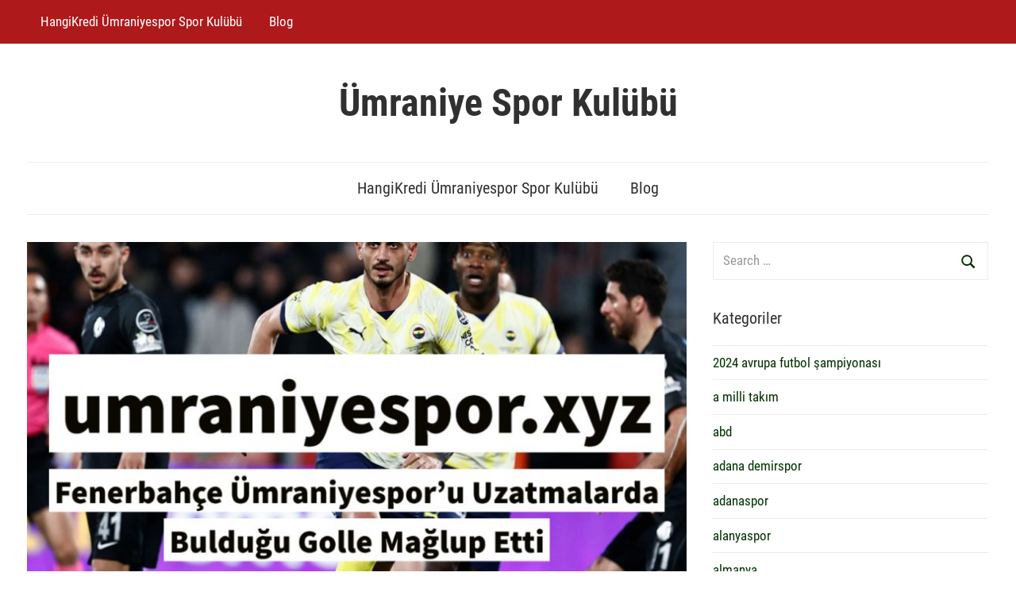

--- FILE ---
content_type: text/html; charset=UTF-8
request_url: https://www.umraniyespor.xyz/fenerbahce-umraniyesporu-uzatmalarda-buldugu-golle-maglup-etti/
body_size: 17518
content:
<!DOCTYPE html>
<html lang="tr" prefix="og: https://ogp.me/ns#">

<head>
<meta charset="UTF-8">
<meta name="viewport" content="width=device-width, initial-scale=1">
<link rel="profile" href="http://gmpg.org/xfn/11">


<!-- Rank Math&#039;a Göre Arama Motoru Optimizasyonu - https://rankmath.com/ -->
<title>Fenerbahçe Ümraniyespor’u Uzatmalarda Bulduğu Golle Mağlup Etti - Ümraniye Spor Kulübü</title>
<meta name="description" content="Süper Lig’de zirve yarışı büyük bir heyecana sahne oluyor. Fenerbahçe; 20. haftanın kapanış mücadelesinde deplasmanda Ümraniyespor ile karşı"/>
<meta name="robots" content="index, follow, max-snippet:-1, max-video-preview:-1, max-image-preview:large"/>
<link rel="canonical" href="https://www.umraniyespor.xyz/fenerbahce-umraniyesporu-uzatmalarda-buldugu-golle-maglup-etti/" />
<meta property="og:locale" content="tr_TR" />
<meta property="og:type" content="article" />
<meta property="og:title" content="Fenerbahçe Ümraniyespor’u Uzatmalarda Bulduğu Golle Mağlup Etti - Ümraniye Spor Kulübü" />
<meta property="og:description" content="Süper Lig’de zirve yarışı büyük bir heyecana sahne oluyor. Fenerbahçe; 20. haftanın kapanış mücadelesinde deplasmanda Ümraniyespor ile karşı" />
<meta property="og:url" content="https://www.umraniyespor.xyz/fenerbahce-umraniyesporu-uzatmalarda-buldugu-golle-maglup-etti/" />
<meta property="og:site_name" content="Ümraniye Spor Kulübü" />
<meta property="article:tag" content="en güncel futbol haberleri" />
<meta property="article:tag" content="fenerbahçe" />
<meta property="article:tag" content="futbol" />
<meta property="article:tag" content="futbol haberleri" />
<meta property="article:tag" content="futbolcu" />
<meta property="article:tag" content="maç" />
<meta property="article:tag" content="maç haberi" />
<meta property="article:tag" content="maç sonucu" />
<meta property="article:tag" content="recep uçar" />
<meta property="article:tag" content="spor" />
<meta property="article:tag" content="spor haberleri" />
<meta property="article:tag" content="spor toto süper lig" />
<meta property="article:tag" content="Süper Lig" />
<meta property="article:tag" content="süper lig 2022-2023" />
<meta property="article:tag" content="süper lig haberleri" />
<meta property="article:tag" content="süper lig maç programı" />
<meta property="article:tag" content="süper lig puan durumu" />
<meta property="article:tag" content="ümraniye" />
<meta property="article:tag" content="ümraniyespor" />
<meta property="article:tag" content="ümraniyespor futbol kulübü" />
<meta property="article:tag" content="ümraniyespor haberleri" />
<meta property="article:tag" content="ümraniyespor kadrosu" />
<meta property="article:tag" content="Ümraniyespor Süper Lig" />
<meta property="article:tag" content="ümraniyespor yeni sezon" />
<meta property="article:section" content="Blog" />
<meta property="og:updated_time" content="2023-01-28T09:58:50+03:00" />
<meta property="og:image" content="https://www.umraniyespor.xyz/wp-content/uploads/2023/01/umraniyespor-fenerbahce-umraniyespor-u-uzatmalarda-buldugu-golle-maglup-etti-2.jpg" />
<meta property="og:image:secure_url" content="https://www.umraniyespor.xyz/wp-content/uploads/2023/01/umraniyespor-fenerbahce-umraniyespor-u-uzatmalarda-buldugu-golle-maglup-etti-2.jpg" />
<meta property="og:image:width" content="1080" />
<meta property="og:image:height" content="1080" />
<meta property="og:image:alt" content="ümraniyespor" />
<meta property="og:image:type" content="image/jpeg" />
<meta property="article:published_time" content="2023-01-28T09:58:45+03:00" />
<meta property="article:modified_time" content="2023-01-28T09:58:50+03:00" />
<meta name="twitter:card" content="summary_large_image" />
<meta name="twitter:title" content="Fenerbahçe Ümraniyespor’u Uzatmalarda Bulduğu Golle Mağlup Etti - Ümraniye Spor Kulübü" />
<meta name="twitter:description" content="Süper Lig’de zirve yarışı büyük bir heyecana sahne oluyor. Fenerbahçe; 20. haftanın kapanış mücadelesinde deplasmanda Ümraniyespor ile karşı" />
<meta name="twitter:image" content="https://www.umraniyespor.xyz/wp-content/uploads/2023/01/umraniyespor-fenerbahce-umraniyespor-u-uzatmalarda-buldugu-golle-maglup-etti-2.jpg" />
<meta name="twitter:label1" content="Yazan" />
<meta name="twitter:data1" content="UmraniyeSporHaber" />
<meta name="twitter:label2" content="Okuma süresi" />
<meta name="twitter:data2" content="2 dakika" />
<script type="application/ld+json" class="rank-math-schema">{"@context":"https://schema.org","@graph":[{"@type":"Organization","@id":"https://www.umraniyespor.xyz/#organization","name":"\u00dcmraniye Spor Kul\u00fcb\u00fc","url":"https://www.umraniyespor.xyz"},{"@type":"WebSite","@id":"https://www.umraniyespor.xyz/#website","url":"https://www.umraniyespor.xyz","name":"\u00dcmraniye Spor Kul\u00fcb\u00fc","publisher":{"@id":"https://www.umraniyespor.xyz/#organization"},"inLanguage":"tr"},{"@type":"ImageObject","@id":"https://www.umraniyespor.xyz/wp-content/uploads/2023/01/umraniyespor-fenerbahce-umraniyespor-u-uzatmalarda-buldugu-golle-maglup-etti-2.jpg","url":"https://www.umraniyespor.xyz/wp-content/uploads/2023/01/umraniyespor-fenerbahce-umraniyespor-u-uzatmalarda-buldugu-golle-maglup-etti-2.jpg","width":"1080","height":"1080","inLanguage":"tr"},{"@type":"WebPage","@id":"https://www.umraniyespor.xyz/fenerbahce-umraniyesporu-uzatmalarda-buldugu-golle-maglup-etti/#webpage","url":"https://www.umraniyespor.xyz/fenerbahce-umraniyesporu-uzatmalarda-buldugu-golle-maglup-etti/","name":"Fenerbah\u00e7e \u00dcmraniyespor\u2019u Uzatmalarda Buldu\u011fu Golle Ma\u011flup Etti - \u00dcmraniye Spor Kul\u00fcb\u00fc","datePublished":"2023-01-28T09:58:45+03:00","dateModified":"2023-01-28T09:58:50+03:00","isPartOf":{"@id":"https://www.umraniyespor.xyz/#website"},"primaryImageOfPage":{"@id":"https://www.umraniyespor.xyz/wp-content/uploads/2023/01/umraniyespor-fenerbahce-umraniyespor-u-uzatmalarda-buldugu-golle-maglup-etti-2.jpg"},"inLanguage":"tr"},{"@type":"Person","@id":"https://www.umraniyespor.xyz/author/umraniyesporhaber/","name":"UmraniyeSporHaber","url":"https://www.umraniyespor.xyz/author/umraniyesporhaber/","image":{"@type":"ImageObject","@id":"https://secure.gravatar.com/avatar/53845d589b3b13af89a2455d3c5cfd80b2cc75d7095771c4805884a8b0ab05b1?s=96&amp;d=mm&amp;r=g","url":"https://secure.gravatar.com/avatar/53845d589b3b13af89a2455d3c5cfd80b2cc75d7095771c4805884a8b0ab05b1?s=96&amp;d=mm&amp;r=g","caption":"UmraniyeSporHaber","inLanguage":"tr"},"worksFor":{"@id":"https://www.umraniyespor.xyz/#organization"}},{"@type":"BlogPosting","headline":"Fenerbah\u00e7e \u00dcmraniyespor\u2019u Uzatmalarda Buldu\u011fu Golle Ma\u011flup Etti - \u00dcmraniye Spor Kul\u00fcb\u00fc","keywords":"\u00fcmraniyespor","datePublished":"2023-01-28T09:58:45+03:00","dateModified":"2023-01-28T09:58:50+03:00","author":{"@id":"https://www.umraniyespor.xyz/author/umraniyesporhaber/","name":"UmraniyeSporHaber"},"publisher":{"@id":"https://www.umraniyespor.xyz/#organization"},"description":"S\u00fcper Lig\u2019de zirve yar\u0131\u015f\u0131 b\u00fcy\u00fck bir heyecana sahne oluyor. Fenerbah\u00e7e; 20. haftan\u0131n kapan\u0131\u015f m\u00fccadelesinde deplasmanda \u00dcmraniyespor ile kar\u015f\u0131","name":"Fenerbah\u00e7e \u00dcmraniyespor\u2019u Uzatmalarda Buldu\u011fu Golle Ma\u011flup Etti - \u00dcmraniye Spor Kul\u00fcb\u00fc","@id":"https://www.umraniyespor.xyz/fenerbahce-umraniyesporu-uzatmalarda-buldugu-golle-maglup-etti/#richSnippet","isPartOf":{"@id":"https://www.umraniyespor.xyz/fenerbahce-umraniyesporu-uzatmalarda-buldugu-golle-maglup-etti/#webpage"},"image":{"@id":"https://www.umraniyespor.xyz/wp-content/uploads/2023/01/umraniyespor-fenerbahce-umraniyespor-u-uzatmalarda-buldugu-golle-maglup-etti-2.jpg"},"inLanguage":"tr","mainEntityOfPage":{"@id":"https://www.umraniyespor.xyz/fenerbahce-umraniyesporu-uzatmalarda-buldugu-golle-maglup-etti/#webpage"}}]}</script>
<!-- /Rank Math WordPress SEO eklentisi -->

<link rel="alternate" type="application/rss+xml" title="Ümraniye Spor Kulübü &raquo; akışı" href="https://www.umraniyespor.xyz/feed/" />
<link rel="alternate" title="oEmbed (JSON)" type="application/json+oembed" href="https://www.umraniyespor.xyz/wp-json/oembed/1.0/embed?url=https%3A%2F%2Fwww.umraniyespor.xyz%2Ffenerbahce-umraniyesporu-uzatmalarda-buldugu-golle-maglup-etti%2F" />
<link rel="alternate" title="oEmbed (XML)" type="text/xml+oembed" href="https://www.umraniyespor.xyz/wp-json/oembed/1.0/embed?url=https%3A%2F%2Fwww.umraniyespor.xyz%2Ffenerbahce-umraniyesporu-uzatmalarda-buldugu-golle-maglup-etti%2F&#038;format=xml" />
<style id='wp-img-auto-sizes-contain-inline-css' type='text/css'>
img:is([sizes=auto i],[sizes^="auto," i]){contain-intrinsic-size:3000px 1500px}
/*# sourceURL=wp-img-auto-sizes-contain-inline-css */
</style>
<link rel='stylesheet' id='chronus-theme-fonts-css' href='https://www.umraniyespor.xyz/wp-content/fonts/e5a75cac0f7579800f15086bed3ad56e.css?ver=20201110' type='text/css' media='all' />
<style id='wp-emoji-styles-inline-css' type='text/css'>

	img.wp-smiley, img.emoji {
		display: inline !important;
		border: none !important;
		box-shadow: none !important;
		height: 1em !important;
		width: 1em !important;
		margin: 0 0.07em !important;
		vertical-align: -0.1em !important;
		background: none !important;
		padding: 0 !important;
	}
/*# sourceURL=wp-emoji-styles-inline-css */
</style>
<style id='wp-block-library-inline-css' type='text/css'>
:root{--wp-block-synced-color:#7a00df;--wp-block-synced-color--rgb:122,0,223;--wp-bound-block-color:var(--wp-block-synced-color);--wp-editor-canvas-background:#ddd;--wp-admin-theme-color:#007cba;--wp-admin-theme-color--rgb:0,124,186;--wp-admin-theme-color-darker-10:#006ba1;--wp-admin-theme-color-darker-10--rgb:0,107,160.5;--wp-admin-theme-color-darker-20:#005a87;--wp-admin-theme-color-darker-20--rgb:0,90,135;--wp-admin-border-width-focus:2px}@media (min-resolution:192dpi){:root{--wp-admin-border-width-focus:1.5px}}.wp-element-button{cursor:pointer}:root .has-very-light-gray-background-color{background-color:#eee}:root .has-very-dark-gray-background-color{background-color:#313131}:root .has-very-light-gray-color{color:#eee}:root .has-very-dark-gray-color{color:#313131}:root .has-vivid-green-cyan-to-vivid-cyan-blue-gradient-background{background:linear-gradient(135deg,#00d084,#0693e3)}:root .has-purple-crush-gradient-background{background:linear-gradient(135deg,#34e2e4,#4721fb 50%,#ab1dfe)}:root .has-hazy-dawn-gradient-background{background:linear-gradient(135deg,#faaca8,#dad0ec)}:root .has-subdued-olive-gradient-background{background:linear-gradient(135deg,#fafae1,#67a671)}:root .has-atomic-cream-gradient-background{background:linear-gradient(135deg,#fdd79a,#004a59)}:root .has-nightshade-gradient-background{background:linear-gradient(135deg,#330968,#31cdcf)}:root .has-midnight-gradient-background{background:linear-gradient(135deg,#020381,#2874fc)}:root{--wp--preset--font-size--normal:16px;--wp--preset--font-size--huge:42px}.has-regular-font-size{font-size:1em}.has-larger-font-size{font-size:2.625em}.has-normal-font-size{font-size:var(--wp--preset--font-size--normal)}.has-huge-font-size{font-size:var(--wp--preset--font-size--huge)}.has-text-align-center{text-align:center}.has-text-align-left{text-align:left}.has-text-align-right{text-align:right}.has-fit-text{white-space:nowrap!important}#end-resizable-editor-section{display:none}.aligncenter{clear:both}.items-justified-left{justify-content:flex-start}.items-justified-center{justify-content:center}.items-justified-right{justify-content:flex-end}.items-justified-space-between{justify-content:space-between}.screen-reader-text{border:0;clip-path:inset(50%);height:1px;margin:-1px;overflow:hidden;padding:0;position:absolute;width:1px;word-wrap:normal!important}.screen-reader-text:focus{background-color:#ddd;clip-path:none;color:#444;display:block;font-size:1em;height:auto;left:5px;line-height:normal;padding:15px 23px 14px;text-decoration:none;top:5px;width:auto;z-index:100000}html :where(.has-border-color){border-style:solid}html :where([style*=border-top-color]){border-top-style:solid}html :where([style*=border-right-color]){border-right-style:solid}html :where([style*=border-bottom-color]){border-bottom-style:solid}html :where([style*=border-left-color]){border-left-style:solid}html :where([style*=border-width]){border-style:solid}html :where([style*=border-top-width]){border-top-style:solid}html :where([style*=border-right-width]){border-right-style:solid}html :where([style*=border-bottom-width]){border-bottom-style:solid}html :where([style*=border-left-width]){border-left-style:solid}html :where(img[class*=wp-image-]){height:auto;max-width:100%}:where(figure){margin:0 0 1em}html :where(.is-position-sticky){--wp-admin--admin-bar--position-offset:var(--wp-admin--admin-bar--height,0px)}@media screen and (max-width:600px){html :where(.is-position-sticky){--wp-admin--admin-bar--position-offset:0px}}

/*# sourceURL=wp-block-library-inline-css */
</style><style id='wp-block-heading-inline-css' type='text/css'>
h1:where(.wp-block-heading).has-background,h2:where(.wp-block-heading).has-background,h3:where(.wp-block-heading).has-background,h4:where(.wp-block-heading).has-background,h5:where(.wp-block-heading).has-background,h6:where(.wp-block-heading).has-background{padding:1.25em 2.375em}h1.has-text-align-left[style*=writing-mode]:where([style*=vertical-lr]),h1.has-text-align-right[style*=writing-mode]:where([style*=vertical-rl]),h2.has-text-align-left[style*=writing-mode]:where([style*=vertical-lr]),h2.has-text-align-right[style*=writing-mode]:where([style*=vertical-rl]),h3.has-text-align-left[style*=writing-mode]:where([style*=vertical-lr]),h3.has-text-align-right[style*=writing-mode]:where([style*=vertical-rl]),h4.has-text-align-left[style*=writing-mode]:where([style*=vertical-lr]),h4.has-text-align-right[style*=writing-mode]:where([style*=vertical-rl]),h5.has-text-align-left[style*=writing-mode]:where([style*=vertical-lr]),h5.has-text-align-right[style*=writing-mode]:where([style*=vertical-rl]),h6.has-text-align-left[style*=writing-mode]:where([style*=vertical-lr]),h6.has-text-align-right[style*=writing-mode]:where([style*=vertical-rl]){rotate:180deg}
/*# sourceURL=https://www.umraniyespor.xyz/wp-includes/blocks/heading/style.min.css */
</style>
<style id='wp-block-image-inline-css' type='text/css'>
.wp-block-image>a,.wp-block-image>figure>a{display:inline-block}.wp-block-image img{box-sizing:border-box;height:auto;max-width:100%;vertical-align:bottom}@media not (prefers-reduced-motion){.wp-block-image img.hide{visibility:hidden}.wp-block-image img.show{animation:show-content-image .4s}}.wp-block-image[style*=border-radius] img,.wp-block-image[style*=border-radius]>a{border-radius:inherit}.wp-block-image.has-custom-border img{box-sizing:border-box}.wp-block-image.aligncenter{text-align:center}.wp-block-image.alignfull>a,.wp-block-image.alignwide>a{width:100%}.wp-block-image.alignfull img,.wp-block-image.alignwide img{height:auto;width:100%}.wp-block-image .aligncenter,.wp-block-image .alignleft,.wp-block-image .alignright,.wp-block-image.aligncenter,.wp-block-image.alignleft,.wp-block-image.alignright{display:table}.wp-block-image .aligncenter>figcaption,.wp-block-image .alignleft>figcaption,.wp-block-image .alignright>figcaption,.wp-block-image.aligncenter>figcaption,.wp-block-image.alignleft>figcaption,.wp-block-image.alignright>figcaption{caption-side:bottom;display:table-caption}.wp-block-image .alignleft{float:left;margin:.5em 1em .5em 0}.wp-block-image .alignright{float:right;margin:.5em 0 .5em 1em}.wp-block-image .aligncenter{margin-left:auto;margin-right:auto}.wp-block-image :where(figcaption){margin-bottom:1em;margin-top:.5em}.wp-block-image.is-style-circle-mask img{border-radius:9999px}@supports ((-webkit-mask-image:none) or (mask-image:none)) or (-webkit-mask-image:none){.wp-block-image.is-style-circle-mask img{border-radius:0;-webkit-mask-image:url('data:image/svg+xml;utf8,<svg viewBox="0 0 100 100" xmlns="http://www.w3.org/2000/svg"><circle cx="50" cy="50" r="50"/></svg>');mask-image:url('data:image/svg+xml;utf8,<svg viewBox="0 0 100 100" xmlns="http://www.w3.org/2000/svg"><circle cx="50" cy="50" r="50"/></svg>');mask-mode:alpha;-webkit-mask-position:center;mask-position:center;-webkit-mask-repeat:no-repeat;mask-repeat:no-repeat;-webkit-mask-size:contain;mask-size:contain}}:root :where(.wp-block-image.is-style-rounded img,.wp-block-image .is-style-rounded img){border-radius:9999px}.wp-block-image figure{margin:0}.wp-lightbox-container{display:flex;flex-direction:column;position:relative}.wp-lightbox-container img{cursor:zoom-in}.wp-lightbox-container img:hover+button{opacity:1}.wp-lightbox-container button{align-items:center;backdrop-filter:blur(16px) saturate(180%);background-color:#5a5a5a40;border:none;border-radius:4px;cursor:zoom-in;display:flex;height:20px;justify-content:center;opacity:0;padding:0;position:absolute;right:16px;text-align:center;top:16px;width:20px;z-index:100}@media not (prefers-reduced-motion){.wp-lightbox-container button{transition:opacity .2s ease}}.wp-lightbox-container button:focus-visible{outline:3px auto #5a5a5a40;outline:3px auto -webkit-focus-ring-color;outline-offset:3px}.wp-lightbox-container button:hover{cursor:pointer;opacity:1}.wp-lightbox-container button:focus{opacity:1}.wp-lightbox-container button:focus,.wp-lightbox-container button:hover,.wp-lightbox-container button:not(:hover):not(:active):not(.has-background){background-color:#5a5a5a40;border:none}.wp-lightbox-overlay{box-sizing:border-box;cursor:zoom-out;height:100vh;left:0;overflow:hidden;position:fixed;top:0;visibility:hidden;width:100%;z-index:100000}.wp-lightbox-overlay .close-button{align-items:center;cursor:pointer;display:flex;justify-content:center;min-height:40px;min-width:40px;padding:0;position:absolute;right:calc(env(safe-area-inset-right) + 16px);top:calc(env(safe-area-inset-top) + 16px);z-index:5000000}.wp-lightbox-overlay .close-button:focus,.wp-lightbox-overlay .close-button:hover,.wp-lightbox-overlay .close-button:not(:hover):not(:active):not(.has-background){background:none;border:none}.wp-lightbox-overlay .lightbox-image-container{height:var(--wp--lightbox-container-height);left:50%;overflow:hidden;position:absolute;top:50%;transform:translate(-50%,-50%);transform-origin:top left;width:var(--wp--lightbox-container-width);z-index:9999999999}.wp-lightbox-overlay .wp-block-image{align-items:center;box-sizing:border-box;display:flex;height:100%;justify-content:center;margin:0;position:relative;transform-origin:0 0;width:100%;z-index:3000000}.wp-lightbox-overlay .wp-block-image img{height:var(--wp--lightbox-image-height);min-height:var(--wp--lightbox-image-height);min-width:var(--wp--lightbox-image-width);width:var(--wp--lightbox-image-width)}.wp-lightbox-overlay .wp-block-image figcaption{display:none}.wp-lightbox-overlay button{background:none;border:none}.wp-lightbox-overlay .scrim{background-color:#fff;height:100%;opacity:.9;position:absolute;width:100%;z-index:2000000}.wp-lightbox-overlay.active{visibility:visible}@media not (prefers-reduced-motion){.wp-lightbox-overlay.active{animation:turn-on-visibility .25s both}.wp-lightbox-overlay.active img{animation:turn-on-visibility .35s both}.wp-lightbox-overlay.show-closing-animation:not(.active){animation:turn-off-visibility .35s both}.wp-lightbox-overlay.show-closing-animation:not(.active) img{animation:turn-off-visibility .25s both}.wp-lightbox-overlay.zoom.active{animation:none;opacity:1;visibility:visible}.wp-lightbox-overlay.zoom.active .lightbox-image-container{animation:lightbox-zoom-in .4s}.wp-lightbox-overlay.zoom.active .lightbox-image-container img{animation:none}.wp-lightbox-overlay.zoom.active .scrim{animation:turn-on-visibility .4s forwards}.wp-lightbox-overlay.zoom.show-closing-animation:not(.active){animation:none}.wp-lightbox-overlay.zoom.show-closing-animation:not(.active) .lightbox-image-container{animation:lightbox-zoom-out .4s}.wp-lightbox-overlay.zoom.show-closing-animation:not(.active) .lightbox-image-container img{animation:none}.wp-lightbox-overlay.zoom.show-closing-animation:not(.active) .scrim{animation:turn-off-visibility .4s forwards}}@keyframes show-content-image{0%{visibility:hidden}99%{visibility:hidden}to{visibility:visible}}@keyframes turn-on-visibility{0%{opacity:0}to{opacity:1}}@keyframes turn-off-visibility{0%{opacity:1;visibility:visible}99%{opacity:0;visibility:visible}to{opacity:0;visibility:hidden}}@keyframes lightbox-zoom-in{0%{transform:translate(calc((-100vw + var(--wp--lightbox-scrollbar-width))/2 + var(--wp--lightbox-initial-left-position)),calc(-50vh + var(--wp--lightbox-initial-top-position))) scale(var(--wp--lightbox-scale))}to{transform:translate(-50%,-50%) scale(1)}}@keyframes lightbox-zoom-out{0%{transform:translate(-50%,-50%) scale(1);visibility:visible}99%{visibility:visible}to{transform:translate(calc((-100vw + var(--wp--lightbox-scrollbar-width))/2 + var(--wp--lightbox-initial-left-position)),calc(-50vh + var(--wp--lightbox-initial-top-position))) scale(var(--wp--lightbox-scale));visibility:hidden}}
/*# sourceURL=https://www.umraniyespor.xyz/wp-includes/blocks/image/style.min.css */
</style>
<style id='wp-block-paragraph-inline-css' type='text/css'>
.is-small-text{font-size:.875em}.is-regular-text{font-size:1em}.is-large-text{font-size:2.25em}.is-larger-text{font-size:3em}.has-drop-cap:not(:focus):first-letter{float:left;font-size:8.4em;font-style:normal;font-weight:100;line-height:.68;margin:.05em .1em 0 0;text-transform:uppercase}body.rtl .has-drop-cap:not(:focus):first-letter{float:none;margin-left:.1em}p.has-drop-cap.has-background{overflow:hidden}:root :where(p.has-background){padding:1.25em 2.375em}:where(p.has-text-color:not(.has-link-color)) a{color:inherit}p.has-text-align-left[style*="writing-mode:vertical-lr"],p.has-text-align-right[style*="writing-mode:vertical-rl"]{rotate:180deg}
/*# sourceURL=https://www.umraniyespor.xyz/wp-includes/blocks/paragraph/style.min.css */
</style>
<style id='global-styles-inline-css' type='text/css'>
:root{--wp--preset--aspect-ratio--square: 1;--wp--preset--aspect-ratio--4-3: 4/3;--wp--preset--aspect-ratio--3-4: 3/4;--wp--preset--aspect-ratio--3-2: 3/2;--wp--preset--aspect-ratio--2-3: 2/3;--wp--preset--aspect-ratio--16-9: 16/9;--wp--preset--aspect-ratio--9-16: 9/16;--wp--preset--color--black: #000000;--wp--preset--color--cyan-bluish-gray: #abb8c3;--wp--preset--color--white: #ffffff;--wp--preset--color--pale-pink: #f78da7;--wp--preset--color--vivid-red: #cf2e2e;--wp--preset--color--luminous-vivid-orange: #ff6900;--wp--preset--color--luminous-vivid-amber: #fcb900;--wp--preset--color--light-green-cyan: #7bdcb5;--wp--preset--color--vivid-green-cyan: #00d084;--wp--preset--color--pale-cyan-blue: #8ed1fc;--wp--preset--color--vivid-cyan-blue: #0693e3;--wp--preset--color--vivid-purple: #9b51e0;--wp--preset--color--primary: #cc5555;--wp--preset--color--secondary: #b33c3c;--wp--preset--color--tertiary: #992222;--wp--preset--color--accent: #91cc56;--wp--preset--color--highlight: #239999;--wp--preset--color--light-gray: #f0f0f0;--wp--preset--color--gray: #999999;--wp--preset--color--dark-gray: #303030;--wp--preset--gradient--vivid-cyan-blue-to-vivid-purple: linear-gradient(135deg,rgb(6,147,227) 0%,rgb(155,81,224) 100%);--wp--preset--gradient--light-green-cyan-to-vivid-green-cyan: linear-gradient(135deg,rgb(122,220,180) 0%,rgb(0,208,130) 100%);--wp--preset--gradient--luminous-vivid-amber-to-luminous-vivid-orange: linear-gradient(135deg,rgb(252,185,0) 0%,rgb(255,105,0) 100%);--wp--preset--gradient--luminous-vivid-orange-to-vivid-red: linear-gradient(135deg,rgb(255,105,0) 0%,rgb(207,46,46) 100%);--wp--preset--gradient--very-light-gray-to-cyan-bluish-gray: linear-gradient(135deg,rgb(238,238,238) 0%,rgb(169,184,195) 100%);--wp--preset--gradient--cool-to-warm-spectrum: linear-gradient(135deg,rgb(74,234,220) 0%,rgb(151,120,209) 20%,rgb(207,42,186) 40%,rgb(238,44,130) 60%,rgb(251,105,98) 80%,rgb(254,248,76) 100%);--wp--preset--gradient--blush-light-purple: linear-gradient(135deg,rgb(255,206,236) 0%,rgb(152,150,240) 100%);--wp--preset--gradient--blush-bordeaux: linear-gradient(135deg,rgb(254,205,165) 0%,rgb(254,45,45) 50%,rgb(107,0,62) 100%);--wp--preset--gradient--luminous-dusk: linear-gradient(135deg,rgb(255,203,112) 0%,rgb(199,81,192) 50%,rgb(65,88,208) 100%);--wp--preset--gradient--pale-ocean: linear-gradient(135deg,rgb(255,245,203) 0%,rgb(182,227,212) 50%,rgb(51,167,181) 100%);--wp--preset--gradient--electric-grass: linear-gradient(135deg,rgb(202,248,128) 0%,rgb(113,206,126) 100%);--wp--preset--gradient--midnight: linear-gradient(135deg,rgb(2,3,129) 0%,rgb(40,116,252) 100%);--wp--preset--font-size--small: 16px;--wp--preset--font-size--medium: 24px;--wp--preset--font-size--large: 36px;--wp--preset--font-size--x-large: 42px;--wp--preset--font-size--extra-large: 48px;--wp--preset--font-size--huge: 64px;--wp--preset--spacing--20: 0.44rem;--wp--preset--spacing--30: 0.67rem;--wp--preset--spacing--40: 1rem;--wp--preset--spacing--50: 1.5rem;--wp--preset--spacing--60: 2.25rem;--wp--preset--spacing--70: 3.38rem;--wp--preset--spacing--80: 5.06rem;--wp--preset--shadow--natural: 6px 6px 9px rgba(0, 0, 0, 0.2);--wp--preset--shadow--deep: 12px 12px 50px rgba(0, 0, 0, 0.4);--wp--preset--shadow--sharp: 6px 6px 0px rgba(0, 0, 0, 0.2);--wp--preset--shadow--outlined: 6px 6px 0px -3px rgb(255, 255, 255), 6px 6px rgb(0, 0, 0);--wp--preset--shadow--crisp: 6px 6px 0px rgb(0, 0, 0);}:where(.is-layout-flex){gap: 0.5em;}:where(.is-layout-grid){gap: 0.5em;}body .is-layout-flex{display: flex;}.is-layout-flex{flex-wrap: wrap;align-items: center;}.is-layout-flex > :is(*, div){margin: 0;}body .is-layout-grid{display: grid;}.is-layout-grid > :is(*, div){margin: 0;}:where(.wp-block-columns.is-layout-flex){gap: 2em;}:where(.wp-block-columns.is-layout-grid){gap: 2em;}:where(.wp-block-post-template.is-layout-flex){gap: 1.25em;}:where(.wp-block-post-template.is-layout-grid){gap: 1.25em;}.has-black-color{color: var(--wp--preset--color--black) !important;}.has-cyan-bluish-gray-color{color: var(--wp--preset--color--cyan-bluish-gray) !important;}.has-white-color{color: var(--wp--preset--color--white) !important;}.has-pale-pink-color{color: var(--wp--preset--color--pale-pink) !important;}.has-vivid-red-color{color: var(--wp--preset--color--vivid-red) !important;}.has-luminous-vivid-orange-color{color: var(--wp--preset--color--luminous-vivid-orange) !important;}.has-luminous-vivid-amber-color{color: var(--wp--preset--color--luminous-vivid-amber) !important;}.has-light-green-cyan-color{color: var(--wp--preset--color--light-green-cyan) !important;}.has-vivid-green-cyan-color{color: var(--wp--preset--color--vivid-green-cyan) !important;}.has-pale-cyan-blue-color{color: var(--wp--preset--color--pale-cyan-blue) !important;}.has-vivid-cyan-blue-color{color: var(--wp--preset--color--vivid-cyan-blue) !important;}.has-vivid-purple-color{color: var(--wp--preset--color--vivid-purple) !important;}.has-black-background-color{background-color: var(--wp--preset--color--black) !important;}.has-cyan-bluish-gray-background-color{background-color: var(--wp--preset--color--cyan-bluish-gray) !important;}.has-white-background-color{background-color: var(--wp--preset--color--white) !important;}.has-pale-pink-background-color{background-color: var(--wp--preset--color--pale-pink) !important;}.has-vivid-red-background-color{background-color: var(--wp--preset--color--vivid-red) !important;}.has-luminous-vivid-orange-background-color{background-color: var(--wp--preset--color--luminous-vivid-orange) !important;}.has-luminous-vivid-amber-background-color{background-color: var(--wp--preset--color--luminous-vivid-amber) !important;}.has-light-green-cyan-background-color{background-color: var(--wp--preset--color--light-green-cyan) !important;}.has-vivid-green-cyan-background-color{background-color: var(--wp--preset--color--vivid-green-cyan) !important;}.has-pale-cyan-blue-background-color{background-color: var(--wp--preset--color--pale-cyan-blue) !important;}.has-vivid-cyan-blue-background-color{background-color: var(--wp--preset--color--vivid-cyan-blue) !important;}.has-vivid-purple-background-color{background-color: var(--wp--preset--color--vivid-purple) !important;}.has-black-border-color{border-color: var(--wp--preset--color--black) !important;}.has-cyan-bluish-gray-border-color{border-color: var(--wp--preset--color--cyan-bluish-gray) !important;}.has-white-border-color{border-color: var(--wp--preset--color--white) !important;}.has-pale-pink-border-color{border-color: var(--wp--preset--color--pale-pink) !important;}.has-vivid-red-border-color{border-color: var(--wp--preset--color--vivid-red) !important;}.has-luminous-vivid-orange-border-color{border-color: var(--wp--preset--color--luminous-vivid-orange) !important;}.has-luminous-vivid-amber-border-color{border-color: var(--wp--preset--color--luminous-vivid-amber) !important;}.has-light-green-cyan-border-color{border-color: var(--wp--preset--color--light-green-cyan) !important;}.has-vivid-green-cyan-border-color{border-color: var(--wp--preset--color--vivid-green-cyan) !important;}.has-pale-cyan-blue-border-color{border-color: var(--wp--preset--color--pale-cyan-blue) !important;}.has-vivid-cyan-blue-border-color{border-color: var(--wp--preset--color--vivid-cyan-blue) !important;}.has-vivid-purple-border-color{border-color: var(--wp--preset--color--vivid-purple) !important;}.has-vivid-cyan-blue-to-vivid-purple-gradient-background{background: var(--wp--preset--gradient--vivid-cyan-blue-to-vivid-purple) !important;}.has-light-green-cyan-to-vivid-green-cyan-gradient-background{background: var(--wp--preset--gradient--light-green-cyan-to-vivid-green-cyan) !important;}.has-luminous-vivid-amber-to-luminous-vivid-orange-gradient-background{background: var(--wp--preset--gradient--luminous-vivid-amber-to-luminous-vivid-orange) !important;}.has-luminous-vivid-orange-to-vivid-red-gradient-background{background: var(--wp--preset--gradient--luminous-vivid-orange-to-vivid-red) !important;}.has-very-light-gray-to-cyan-bluish-gray-gradient-background{background: var(--wp--preset--gradient--very-light-gray-to-cyan-bluish-gray) !important;}.has-cool-to-warm-spectrum-gradient-background{background: var(--wp--preset--gradient--cool-to-warm-spectrum) !important;}.has-blush-light-purple-gradient-background{background: var(--wp--preset--gradient--blush-light-purple) !important;}.has-blush-bordeaux-gradient-background{background: var(--wp--preset--gradient--blush-bordeaux) !important;}.has-luminous-dusk-gradient-background{background: var(--wp--preset--gradient--luminous-dusk) !important;}.has-pale-ocean-gradient-background{background: var(--wp--preset--gradient--pale-ocean) !important;}.has-electric-grass-gradient-background{background: var(--wp--preset--gradient--electric-grass) !important;}.has-midnight-gradient-background{background: var(--wp--preset--gradient--midnight) !important;}.has-small-font-size{font-size: var(--wp--preset--font-size--small) !important;}.has-medium-font-size{font-size: var(--wp--preset--font-size--medium) !important;}.has-large-font-size{font-size: var(--wp--preset--font-size--large) !important;}.has-x-large-font-size{font-size: var(--wp--preset--font-size--x-large) !important;}
/*# sourceURL=global-styles-inline-css */
</style>

<style id='classic-theme-styles-inline-css' type='text/css'>
/*! This file is auto-generated */
.wp-block-button__link{color:#fff;background-color:#32373c;border-radius:9999px;box-shadow:none;text-decoration:none;padding:calc(.667em + 2px) calc(1.333em + 2px);font-size:1.125em}.wp-block-file__button{background:#32373c;color:#fff;text-decoration:none}
/*# sourceURL=/wp-includes/css/classic-themes.min.css */
</style>
<link rel='stylesheet' id='multiliga-style-css' href='https://www.umraniyespor.xyz/wp-content/plugins/Multileague-v4/assets/style.css?ver=5.0.0' type='text/css' media='all' />
<link rel='stylesheet' id='chronus-stylesheet-css' href='https://www.umraniyespor.xyz/wp-content/themes/chronus/style.css?ver=2.1.2' type='text/css' media='all' />
<style id='chronus-stylesheet-inline-css' type='text/css'>
.site-description, .type-post .entry-footer .entry-author, .primary-navigation .main-navigation li.header-search, .site-info .credit-link { position: absolute; clip: rect(1px, 1px, 1px, 1px); width: 1px; height: 1px; overflow: hidden; }
/*# sourceURL=chronus-stylesheet-inline-css */
</style>
<link rel='stylesheet' id='chronus-safari-flexbox-fixes-css' href='https://www.umraniyespor.xyz/wp-content/themes/chronus/assets/css/safari-flexbox-fixes.css?ver=20200420' type='text/css' media='all' />
<link rel='stylesheet' id='chronus-pro-css' href='https://www.umraniyespor.xyz/wp-content/plugins/chronus-pro/assets/css/chronus-pro.css?ver=1.8.3' type='text/css' media='all' />
<style id='chronus-pro-inline-css' type='text/css'>
:root {--header-bar-background-color: #ae191b;--navi-hover-color: #ae191b;--navi-submenu-color: #ae191b;--link-color: #003100;--button-color: #003100;}:root {--text-font: "Roboto Condensed", Arial, Helvetica, sans-serif; --title-font: "Roboto Condensed", Arial, Helvetica, sans-serif; --navi-font: "Roboto Condensed", Arial, Helvetica, sans-serif; --widget-title-font: "Roboto Condensed", Arial, Helvetica, sans-serif; }
/*# sourceURL=chronus-pro-inline-css */
</style>
<script type="text/javascript" src="https://www.umraniyespor.xyz/wp-includes/js/jquery/jquery.min.js?ver=3.7.1" id="jquery-core-js"></script>
<script type="text/javascript" src="https://www.umraniyespor.xyz/wp-includes/js/jquery/jquery-migrate.min.js?ver=3.4.1" id="jquery-migrate-js"></script>
<script type="text/javascript" src="https://www.umraniyespor.xyz/wp-content/themes/chronus/assets/js/svgxuse.min.js?ver=1.2.6" id="svgxuse-js"></script>
<link rel="https://api.w.org/" href="https://www.umraniyespor.xyz/wp-json/" /><link rel="alternate" title="JSON" type="application/json" href="https://www.umraniyespor.xyz/wp-json/wp/v2/posts/3044" /><link rel="EditURI" type="application/rsd+xml" title="RSD" href="https://www.umraniyespor.xyz/xmlrpc.php?rsd" />
<meta name="generator" content="WordPress 6.9" />
<link rel='shortlink' href='https://www.umraniyespor.xyz/?p=3044' />

		<!-- GA Google Analytics @ https://m0n.co/ga -->
		<script async src="https://www.googletagmanager.com/gtag/js?id=G-1RDRM1X6TS"></script>
		<script>
			window.dataLayer = window.dataLayer || [];
			function gtag(){dataLayer.push(arguments);}
			gtag('js', new Date());
			gtag('config', 'G-1RDRM1X6TS');
		</script>

	<link rel="icon" href="https://www.umraniyespor.xyz/wp-content/uploads/2021/03/cropped-icon-32x32.png" sizes="32x32" />
<link rel="icon" href="https://www.umraniyespor.xyz/wp-content/uploads/2021/03/cropped-icon-192x192.png" sizes="192x192" />
<link rel="apple-touch-icon" href="https://www.umraniyespor.xyz/wp-content/uploads/2021/03/cropped-icon-180x180.png" />
<meta name="msapplication-TileImage" content="https://www.umraniyespor.xyz/wp-content/uploads/2021/03/cropped-icon-270x270.png" />
</head>

<body class="wp-singular post-template-default single single-post postid-3044 single-format-standard wp-embed-responsive wp-theme-chronus">

	<a class="skip-link screen-reader-text" href="#content">Skip to content</a>

	<div id="header-top" class="header-bar-wrap"><div id="header-bar" class="header-bar container clearfix">
				<button class="secondary-menu-toggle menu-toggle" aria-controls="secondary-menu" aria-expanded="false" >
					<svg class="icon icon-menu" aria-hidden="true" role="img"> <use xlink:href="https://www.umraniyespor.xyz/wp-content/themes/chronus/assets/icons/genericons-neue.svg#menu"></use> </svg><svg class="icon icon-close" aria-hidden="true" role="img"> <use xlink:href="https://www.umraniyespor.xyz/wp-content/themes/chronus/assets/icons/genericons-neue.svg#close"></use> </svg>					<span class="menu-toggle-text">Menu</span>
				</button>

				<div class="secondary-navigation">

					<nav class="top-navigation" role="navigation"  aria-label="Secondary Menu">

						<ul id="secondary-menu" class="menu"><li id="menu-item-35" class="menu-item menu-item-type-post_type menu-item-object-page menu-item-home menu-item-35"><a href="https://www.umraniyespor.xyz/">HangiKredi Ümraniyespor Spor Kulübü</a></li>
<li id="menu-item-36" class="menu-item menu-item-type-taxonomy menu-item-object-category current-post-ancestor current-menu-parent current-post-parent menu-item-36"><a href="https://www.umraniyespor.xyz/category/blog/">Blog</a></li>
</ul>
					</nav>

				</div><!-- .secondary-navigation -->

				</div></div>
	
	
	<div id="page" class="hfeed site">

		
		<header id="masthead" class="site-header clearfix" role="banner">

			<div class="header-main container clearfix">

				<div id="logo" class="site-branding clearfix">

										
			<p class="site-title"><a href="https://www.umraniyespor.xyz/" rel="home">Ümraniye Spor Kulübü</a></p>

								
			<p class="site-description">Ümraniyespor Spor Kulübü</p>

			
				</div><!-- .site-branding -->

			</div><!-- .header-main -->

			

	<div id="main-navigation-wrap" class="primary-navigation-wrap">

		<button class="primary-menu-toggle menu-toggle" aria-controls="primary-menu" aria-expanded="false" >
			<svg class="icon icon-menu" aria-hidden="true" role="img"> <use xlink:href="https://www.umraniyespor.xyz/wp-content/themes/chronus/assets/icons/genericons-neue.svg#menu"></use> </svg><svg class="icon icon-close" aria-hidden="true" role="img"> <use xlink:href="https://www.umraniyespor.xyz/wp-content/themes/chronus/assets/icons/genericons-neue.svg#close"></use> </svg>			<span class="menu-toggle-text">Menu</span>
		</button>

		<div class="primary-navigation">

			<nav id="site-navigation" class="main-navigation" role="navigation"  aria-label="Primary Menu">

				<ul id="primary-menu" class="menu"><li class="menu-item menu-item-type-post_type menu-item-object-page menu-item-home menu-item-35"><a href="https://www.umraniyespor.xyz/">HangiKredi Ümraniyespor Spor Kulübü</a></li>
<li class="menu-item menu-item-type-taxonomy menu-item-object-category current-post-ancestor current-menu-parent current-post-parent menu-item-36"><a href="https://www.umraniyespor.xyz/category/blog/">Blog</a></li>
</ul>			</nav><!-- #site-navigation -->

		</div><!-- .primary-navigation -->

	</div>



		</header><!-- #masthead -->

		
		
		
		<div id="content" class="site-content container clearfix">

	<section id="primary" class="content-single content-area">
		<main id="main" class="site-main" role="main">

		
<article id="post-3044" class="post-3044 post type-post status-publish format-standard has-post-thumbnail hentry category-blog category-en-guncel-futbol-haberleri category-fenerbahce category-futbol category-futbol-haberleri category-genel category-guncel-futbol-haberleri category-guncel-spor-haberleri category-istanbul category-istanbul-takimlari category-spor-haberleri category-spor-toto-super-lig category-super-lig category-super-lig-2022-2023 category-super-lig-maclari category-super-lig-yeni-sezon category-umraniye category-umraniyespor category-umraniyespor-haberleri category-umraniyespor-super-lig tag-en-guncel-futbol-haberleri tag-fenerbahce tag-futbol tag-futbol-haberleri tag-futbolcu tag-mac tag-mac-haberi tag-mac-sonucu tag-recep-ucar tag-spor tag-spor-haberleri tag-spor-toto-super-lig tag-super-lig-2 tag-super-lig-2022-2023 tag-super-lig-haberleri tag-super-lig-mac-programi tag-super-lig-puan-durumu tag-umraniye-2 tag-umraniyespor tag-umraniyespor-futbol-kulubu tag-umraniyespor-haberleri tag-umraniyespor-kadrosu tag-umraniyespor-super-lig tag-umraniyespor-yeni-sezon">

	<img width="840" height="525" src="https://www.umraniyespor.xyz/wp-content/uploads/2023/01/umraniyespor-fenerbahce-umraniyespor-u-uzatmalarda-buldugu-golle-maglup-etti-2-840x525.jpg" class="attachment-post-thumbnail size-post-thumbnail wp-post-image" alt="" decoding="async" fetchpriority="high" srcset="https://www.umraniyespor.xyz/wp-content/uploads/2023/01/umraniyespor-fenerbahce-umraniyespor-u-uzatmalarda-buldugu-golle-maglup-etti-2-840x525.jpg 840w, https://www.umraniyespor.xyz/wp-content/uploads/2023/01/umraniyespor-fenerbahce-umraniyespor-u-uzatmalarda-buldugu-golle-maglup-etti-2-320x200.jpg 320w, https://www.umraniyespor.xyz/wp-content/uploads/2023/01/umraniyespor-fenerbahce-umraniyespor-u-uzatmalarda-buldugu-golle-maglup-etti-2-280x175.jpg 280w, https://www.umraniyespor.xyz/wp-content/uploads/2023/01/umraniyespor-fenerbahce-umraniyespor-u-uzatmalarda-buldugu-golle-maglup-etti-2-600x375.jpg 600w" sizes="(max-width: 840px) 100vw, 840px" />
	<header class="entry-header">

		<h1 class="entry-title">Fenerbahçe Ümraniyespor’u Uzatmalarda Bulduğu Golle Mağlup Etti</h1>
		<div class="entry-meta"><span class="meta-date">On <a href="https://www.umraniyespor.xyz/fenerbahce-umraniyesporu-uzatmalarda-buldugu-golle-maglup-etti/" title="09:58" rel="bookmark"><time class="entry-date published updated" datetime="2023-01-28T09:58:45+03:00">28 Ocak 2023</time></a></span><span class="meta-author"> By <span class="author vcard"><a class="url fn n" href="https://www.umraniyespor.xyz/author/umraniyesporhaber/" title="View all posts by UmraniyeSporHaber" rel="author">UmraniyeSporHaber</a></span></span><span class="meta-category"> In <a href="https://www.umraniyespor.xyz/category/blog/" rel="category tag">Blog</a>, <a href="https://www.umraniyespor.xyz/category/en-guncel-futbol-haberleri/" rel="category tag">en güncel futbol haberleri</a>, <a href="https://www.umraniyespor.xyz/category/fenerbahce/" rel="category tag">fenerbahçe</a>, <a href="https://www.umraniyespor.xyz/category/futbol/" rel="category tag">futbol</a>, <a href="https://www.umraniyespor.xyz/category/futbol-haberleri/" rel="category tag">futbol haberleri</a>, <a href="https://www.umraniyespor.xyz/category/genel/" rel="category tag">Genel</a>, <a href="https://www.umraniyespor.xyz/category/guncel-futbol-haberleri/" rel="category tag">güncel futbol haberleri</a>, <a href="https://www.umraniyespor.xyz/category/guncel-spor-haberleri/" rel="category tag">güncel spor haberleri</a>, <a href="https://www.umraniyespor.xyz/category/istanbul/" rel="category tag">istanbul</a>, <a href="https://www.umraniyespor.xyz/category/istanbul-takimlari/" rel="category tag">istanbul takımları</a>, <a href="https://www.umraniyespor.xyz/category/spor-haberleri/" rel="category tag">spor haberleri</a>, <a href="https://www.umraniyespor.xyz/category/spor-toto-super-lig/" rel="category tag">spor toto süper lig</a>, <a href="https://www.umraniyespor.xyz/category/super-lig/" rel="category tag">süper lig</a>, <a href="https://www.umraniyespor.xyz/category/super-lig-2022-2023/" rel="category tag">süper lig 2022-2023</a>, <a href="https://www.umraniyespor.xyz/category/super-lig-maclari/" rel="category tag">süper lig maçları</a>, <a href="https://www.umraniyespor.xyz/category/super-lig-yeni-sezon/" rel="category tag">süper lig yeni sezon</a>, <a href="https://www.umraniyespor.xyz/category/umraniye/" rel="category tag">ümraniye</a>, <a href="https://www.umraniyespor.xyz/category/umraniyespor/" rel="category tag">ümraniyespor</a>, <a href="https://www.umraniyespor.xyz/category/umraniyespor-haberleri/" rel="category tag">ümraniyespor haberleri</a>, <a href="https://www.umraniyespor.xyz/category/umraniyespor-super-lig/" rel="category tag">ümraniyespor süper lig</a></span></div>
	</header><!-- .entry-header -->

	<div class="entry-content clearfix">

		
<p>Süper Lig’de zirve yarışı büyük bir heyecana sahne oluyor. Fenerbahçe; 20. haftanın kapanış mücadelesinde deplasmanda Ümraniyespor ile karşı karşıya geldi. Sarı lacivertli takım; şampiyonluk yarışındaki rakibi Galatasaray’ın haftayı üç puanla kapatması üzerine strese girmişti. Zorlu Ümraniyespor deplasmanından puan kaybı ile döndüğü takdirde lider Galatasaray’ın gerisine düşecekti. Ümraniyespor ise yakından takip edenlerin bildiği üzere küme düşme hattında yer alıyor. İstanbul temsilcisi; her ne kadar rakibinin gücünün farkında olsa da bu maçtan puan ve puanlar ile ayrılmak zorundaydı.</p>



<p>23 Ocak 2023 Pazartesi gününün programında yer alan maç saat 20.00’de başladı. Ümraniye Belediyesi Şehir Stadı’nda oynanan mücadeleyi Abdülkadir Bitigen yönetti.</p>



<figure class="wp-block-image size-large"><img decoding="async" width="1024" height="579" src="https://www.umraniyespor.xyz/wp-content/uploads/2023/01/umraniyespor-fenerbahce-umraniyespor-u-uzatmalarda-buldugu-golle-maglup-etti-1024x579.jpg" alt="" class="wp-image-3049" srcset="https://www.umraniyespor.xyz/wp-content/uploads/2023/01/umraniyespor-fenerbahce-umraniyespor-u-uzatmalarda-buldugu-golle-maglup-etti-1024x579.jpg 1024w, https://www.umraniyespor.xyz/wp-content/uploads/2023/01/umraniyespor-fenerbahce-umraniyespor-u-uzatmalarda-buldugu-golle-maglup-etti-300x170.jpg 300w, https://www.umraniyespor.xyz/wp-content/uploads/2023/01/umraniyespor-fenerbahce-umraniyespor-u-uzatmalarda-buldugu-golle-maglup-etti-768x434.jpg 768w, https://www.umraniyespor.xyz/wp-content/uploads/2023/01/umraniyespor-fenerbahce-umraniyespor-u-uzatmalarda-buldugu-golle-maglup-etti-1536x868.jpg 1536w, https://www.umraniyespor.xyz/wp-content/uploads/2023/01/umraniyespor-fenerbahce-umraniyespor-u-uzatmalarda-buldugu-golle-maglup-etti-2048x1158.jpg 2048w" sizes="(max-width: 1024px) 100vw, 1024px" /></figure>



<h2 class="wp-block-heading">Fenerbahçe Maça Beklenen Bir Kadro ile Çıktı</h2>



<p>Sarı lacivertli takım; bu maça 4-4-2 dizilişi ile çıktı. Bilhassa son haftalarda hem alınan sonuçlar hem de oynanan kötü sonuçlar sebebiyle çok fazla eleştirilen Jorge Jesus; bu maçı kazanmak zorunda olduğunun bilincindeydi. Bu yüzden, sahaya hücum ağırlıklı bir kadro ile çıktı. Fenerbahçe’nin kalesini tahmin edebileceğiniz üzere Altay korudu. Defansta Ferdi, Samet, Szalai ve Lincoln görev yaptı. <a href="https://tr.wikipedia.org/wiki/Willian_Ar%C3%A3o" target="_blank" data-type="URL" data-id="https://tr.wikipedia.org/wiki/Willian_Ar%C3%A3o" rel="noreferrer noopener">Arao</a> ve Crespo; merkez orta sahayı oluşturan isimlerdi. İrfan Can sağ, Rossi sol kanatta görev yaptı. Valencia ve Batshuayi; ileride çift forvet olarak gol aradılar.</p>



<p>Jorge Jesus’un dikkat çeken tercihlerinin olduğunu dile getirebiliriz. Bilhassa sol kanatta veya forvet arkasında görmeye alışık olduğumuz Lincoln; bu maçta sahaya sol bek olarak çıktı.</p>



<h2 class="wp-block-heading">Ümraniyespor 4-1-4-1 Dizilişini Tercih Etti</h2>



<p>Ümraniyespor’un bu sezon Recep Uçar çalıştırıyor. Deneyimli teknik adam; takımını sahaya 4-1-4-1 dizilişi ile çıkarmayı tercih etti. Kalede Orkun görev aldı. Popov, Allyson, Glumac ve <a href="https://www.transfermarkt.com.tr/onur-atasayar/profil/spieler/287925" target="_blank" data-type="URL" data-id="https://www.transfermarkt.com.tr/onur-atasayar/profil/spieler/287925" rel="noreferrer noopener">Onur Atasayar</a>; defans hattını oluşturan isimlerdi. Sackey; tek ön libero olarak defansın hemen önünde görev aldı. Onur Ayık, Kartal, Oğuz ve Bettaieb; orta sahada şans bulan diğer isimlerdi. Umut Nayır; ileride tek forvet olarak gol aradı.</p>



<figure class="wp-block-image size-full"><img decoding="async" width="800" height="450" src="https://www.umraniyespor.xyz/wp-content/uploads/2023/01/umraniyespor-fenerbahce-umraniyespor-u-uzatmalarda-buldugu-golle-maglup-etti-1.jpg" alt="" class="wp-image-3050" srcset="https://www.umraniyespor.xyz/wp-content/uploads/2023/01/umraniyespor-fenerbahce-umraniyespor-u-uzatmalarda-buldugu-golle-maglup-etti-1.jpg 800w, https://www.umraniyespor.xyz/wp-content/uploads/2023/01/umraniyespor-fenerbahce-umraniyespor-u-uzatmalarda-buldugu-golle-maglup-etti-1-300x169.jpg 300w, https://www.umraniyespor.xyz/wp-content/uploads/2023/01/umraniyespor-fenerbahce-umraniyespor-u-uzatmalarda-buldugu-golle-maglup-etti-1-768x432.jpg 768w" sizes="(max-width: 800px) 100vw, 800px" /></figure>



<h2 class="wp-block-heading">Olaylı Maçın Kazananı Fenerbahçe Oldu</h2>



<p>Fenerbahçe’nin zor günler geçiren rakibi karşısında farklı bir galibiyet alması bekleniyordu. Ancak, maçın ilk yarısında kayda değer bir gol pozisyonu yoktu. Fenerbahçe de <a href="https://www.umraniyespor.xyz/buyuk-kume-derbisi/" target="_blank" data-type="URL" data-id="https://www.umraniyespor.xyz/buyuk-kume-derbisi/" rel="noreferrer noopener">Ümraniyespor</a> da gol bulmaktan bir hayli uzak bir oyun ortaya koyuyordu.</p>



<p>Fenerbahçe; ikinci yarıda birçok ismi oyuna aldı. Emre Mor, Zajc ve Alioski’nin oyuna girmeleri; sarı lacivertli takımı hareketlendirdi. Fenerbahçe; aradığı gole 73. dakikada ulaştı. Son haftaların formda golcüsü Batshuayi; takımını 1-0 öne geçiren gole imzasını attı. Ümraniyespor’un bu gole cevabı gecikmedi. Umut Nayır; 78. dakikada beraberliği getirdi. 89. dakikada Glumac’ın kendi kalesine attığı gol; Fenerbahçe’yi yeniden öne geçirdi.</p>



<p>Ümraniyespor; uzatma dakikalarının sonlarına doğru bir gol buldu. Fakat, bu gol; ofsayt gerekçesiyle iptal edildi. Hakemin vermiş olduğu bu karar çok fazla tartışıldı. Fenerbahçe; bu maçı kazanarak zirve takibini sürdürdü.</p>

		
	</div><!-- .entry-content -->

	<footer class="entry-footer">

		
			<div class="entry-tags clearfix">
				<span class="meta-tags">
					Tagged with <a href="https://www.umraniyespor.xyz/tag/en-guncel-futbol-haberleri/" rel="tag">en güncel futbol haberleri</a>, <a href="https://www.umraniyespor.xyz/tag/fenerbahce/" rel="tag">fenerbahçe</a>, <a href="https://www.umraniyespor.xyz/tag/futbol/" rel="tag">futbol</a>, <a href="https://www.umraniyespor.xyz/tag/futbol-haberleri/" rel="tag">futbol haberleri</a>, <a href="https://www.umraniyespor.xyz/tag/futbolcu/" rel="tag">futbolcu</a>, <a href="https://www.umraniyespor.xyz/tag/mac/" rel="tag">maç</a>, <a href="https://www.umraniyespor.xyz/tag/mac-haberi/" rel="tag">maç haberi</a>, <a href="https://www.umraniyespor.xyz/tag/mac-sonucu/" rel="tag">maç sonucu</a>, <a href="https://www.umraniyespor.xyz/tag/recep-ucar/" rel="tag">recep uçar</a>, <a href="https://www.umraniyespor.xyz/tag/spor/" rel="tag">spor</a>, <a href="https://www.umraniyespor.xyz/tag/spor-haberleri/" rel="tag">spor haberleri</a>, <a href="https://www.umraniyespor.xyz/tag/spor-toto-super-lig/" rel="tag">spor toto süper lig</a>, <a href="https://www.umraniyespor.xyz/tag/super-lig-2/" rel="tag">Süper Lig</a>, <a href="https://www.umraniyespor.xyz/tag/super-lig-2022-2023/" rel="tag">süper lig 2022-2023</a>, <a href="https://www.umraniyespor.xyz/tag/super-lig-haberleri/" rel="tag">süper lig haberleri</a>, <a href="https://www.umraniyespor.xyz/tag/super-lig-mac-programi/" rel="tag">süper lig maç programı</a>, <a href="https://www.umraniyespor.xyz/tag/super-lig-puan-durumu/" rel="tag">süper lig puan durumu</a>, <a href="https://www.umraniyespor.xyz/tag/umraniye-2/" rel="tag">ümraniye</a>, <a href="https://www.umraniyespor.xyz/tag/umraniyespor/" rel="tag">ümraniyespor</a>, <a href="https://www.umraniyespor.xyz/tag/umraniyespor-futbol-kulubu/" rel="tag">ümraniyespor futbol kulübü</a>, <a href="https://www.umraniyespor.xyz/tag/umraniyespor-haberleri/" rel="tag">ümraniyespor haberleri</a>, <a href="https://www.umraniyespor.xyz/tag/umraniyespor-kadrosu/" rel="tag">ümraniyespor kadrosu</a>, <a href="https://www.umraniyespor.xyz/tag/umraniyespor-super-lig/" rel="tag">Ümraniyespor Süper Lig</a>, <a href="https://www.umraniyespor.xyz/tag/umraniyespor-yeni-sezon/" rel="tag">ümraniyespor yeni sezon</a>				</span>
			</div><!-- .entry-tags -->

							
	<nav class="navigation post-navigation" aria-label="Yazılar">
		<h2 class="screen-reader-text">Yazı gezinmesi</h2>
		<div class="nav-links"><div class="nav-previous"><a href="https://www.umraniyespor.xyz/buyuk-kume-derbisi/" rel="prev"><span class="nav-link-text">Previous Post</span><h3 class="entry-title">Büyük Küme Derbisi</h3></a></div><div class="nav-next"><a href="https://www.umraniyespor.xyz/dunya-kupasina-super-lig-19-futbolcu-ile-basladi-5-futbolcu-kaldi-2/" rel="next"><span class="nav-link-text">Next Post</span><h3 class="entry-title">Dünya Kupası’na Süper Lig 19 Futbolcu İle Başladı, 5 Futbolcu Kaldı</h3></a></div></div>
	</nav>
	</footer><!-- .entry-footer -->

</article>

		</main><!-- #main -->
	</section><!-- #primary -->

	
	<section id="secondary" class="sidebar widget-area clearfix" role="complementary">

		<aside id="search-3" class="widget widget_search clearfix">
<form role="search" method="get" class="search-form" action="https://www.umraniyespor.xyz/">
	<label>
		<span class="screen-reader-text">Search for:</span>
		<input type="search" class="search-field"
			placeholder="Search &hellip;"
			value="" name="s"
			title="Search for:" />
	</label>
	<button type="submit" class="search-submit">
		<svg class="icon icon-search" aria-hidden="true" role="img"> <use xlink:href="https://www.umraniyespor.xyz/wp-content/themes/chronus/assets/icons/genericons-neue.svg#search"></use> </svg>		<span class="screen-reader-text">Search</span>
	</button>
</form>
</aside><aside id="categories-3" class="widget widget_categories clearfix"><div class="widget-header"><h3 class="widget-title">Kategoriler</h3></div>
			<ul>
					<li class="cat-item cat-item-928"><a href="https://www.umraniyespor.xyz/category/2024-avrupa-futbol-sampiyonasi/">2024 avrupa futbol şampiyonası</a>
</li>
	<li class="cat-item cat-item-727"><a href="https://www.umraniyespor.xyz/category/a-milli-takim/">a milli takım</a>
</li>
	<li class="cat-item cat-item-1283"><a href="https://www.umraniyespor.xyz/category/abd/">abd</a>
</li>
	<li class="cat-item cat-item-503"><a href="https://www.umraniyespor.xyz/category/adana-demirspor/">adana demirspor</a>
</li>
	<li class="cat-item cat-item-1267"><a href="https://www.umraniyespor.xyz/category/adanaspor/">adanaspor</a>
</li>
	<li class="cat-item cat-item-502"><a href="https://www.umraniyespor.xyz/category/alanyaspor/">alanyaspor</a>
</li>
	<li class="cat-item cat-item-1018"><a href="https://www.umraniyespor.xyz/category/almanya/">almanya</a>
</li>
	<li class="cat-item cat-item-979"><a href="https://www.umraniyespor.xyz/category/altinordu/">altınordu</a>
</li>
	<li class="cat-item cat-item-926"><a href="https://www.umraniyespor.xyz/category/ankara-keciorengucu/">ankara keçiörengücü</a>
</li>
	<li class="cat-item cat-item-733"><a href="https://www.umraniyespor.xyz/category/antalyaspor/">antalyaspor</a>
</li>
	<li class="cat-item cat-item-890"><a href="https://www.umraniyespor.xyz/category/atletizm/">atletizm</a>
</li>
	<li class="cat-item cat-item-930"><a href="https://www.umraniyespor.xyz/category/avrupa-futbol-haberleri/">avrupa futbol haberleri</a>
</li>
	<li class="cat-item cat-item-470"><a href="https://www.umraniyespor.xyz/category/avrupa-ligi/">avrupa ligi</a>
</li>
	<li class="cat-item cat-item-471"><a href="https://www.umraniyespor.xyz/category/avrupa-ligi-eleme-maclari/">avrupa ligi eleme maçları</a>
</li>
	<li class="cat-item cat-item-891"><a href="https://www.umraniyespor.xyz/category/avrupa-salon-atletizm-sampiyonasi/">Avrupa Salon Atletizm Şampiyonası</a>
</li>
	<li class="cat-item cat-item-999"><a href="https://www.umraniyespor.xyz/category/bandirmaspor/">bandırmaspor</a>
</li>
	<li class="cat-item cat-item-473"><a href="https://www.umraniyespor.xyz/category/basaksehir/">başakşehir</a>
</li>
	<li class="cat-item cat-item-676"><a href="https://www.umraniyespor.xyz/category/besiktas/">beşiktaş</a>
</li>
	<li class="cat-item cat-item-2"><a href="https://www.umraniyespor.xyz/category/blog/">Blog</a>
</li>
	<li class="cat-item cat-item-925"><a href="https://www.umraniyespor.xyz/category/boluspor/">boluspor</a>
</li>
	<li class="cat-item cat-item-1020"><a href="https://www.umraniyespor.xyz/category/bundesliga/">bundesliga</a>
</li>
	<li class="cat-item cat-item-982"><a href="https://www.umraniyespor.xyz/category/caykur-rizespor/">çaykur rizespor</a>
</li>
	<li class="cat-item cat-item-1075"><a href="https://www.umraniyespor.xyz/category/cev-sampiyonlar-ligi/">CEV Şampiyonlar Ligi</a>
</li>
	<li class="cat-item cat-item-1123"><a href="https://www.umraniyespor.xyz/category/corum-fk/">çorum fk</a>
</li>
	<li class="cat-item cat-item-994"><a href="https://www.umraniyespor.xyz/category/denizlispor/">denizlispor</a>
</li>
	<li class="cat-item cat-item-576"><a href="https://www.umraniyespor.xyz/category/dunya-kupasi/">dünya kupası</a>
</li>
	<li class="cat-item cat-item-931"><a href="https://www.umraniyespor.xyz/category/dunyadan-futbol-haberleri/">dünyadan futbol haberleri</a>
</li>
	<li class="cat-item cat-item-1074"><a href="https://www.umraniyespor.xyz/category/eczacibasi/">eczacıbaşı</a>
</li>
	<li class="cat-item cat-item-577"><a href="https://www.umraniyespor.xyz/category/ekvador/">ekvador</a>
</li>
	<li class="cat-item cat-item-383"><a href="https://www.umraniyespor.xyz/category/en-guncel-futbol-haberleri/">en güncel futbol haberleri</a>
</li>
	<li class="cat-item cat-item-981"><a href="https://www.umraniyespor.xyz/category/erzurumspor/">erzurumspor</a>
</li>
	<li class="cat-item cat-item-929"><a href="https://www.umraniyespor.xyz/category/euro-2024/">euro 2024</a>
</li>
	<li class="cat-item cat-item-980"><a href="https://www.umraniyespor.xyz/category/eyupspor/">eyüpspor</a>
</li>
	<li class="cat-item cat-item-744"><a href="https://www.umraniyespor.xyz/category/fatih-karagumruk/">fatih karagümrük</a>
</li>
	<li class="cat-item cat-item-472"><a href="https://www.umraniyespor.xyz/category/fenerbahce/">fenerbahçe</a>
</li>
	<li class="cat-item cat-item-575"><a href="https://www.umraniyespor.xyz/category/fifa/">fifa</a>
</li>
	<li class="cat-item cat-item-231"><a href="https://www.umraniyespor.xyz/category/futbol/">futbol</a>
</li>
	<li class="cat-item cat-item-382"><a href="https://www.umraniyespor.xyz/category/futbol-haberleri/">futbol haberleri</a>
</li>
	<li class="cat-item cat-item-552"><a href="https://www.umraniyespor.xyz/category/galatasaray/">galatasaray</a>
</li>
	<li class="cat-item cat-item-840"><a href="https://www.umraniyespor.xyz/category/gaziantep-fk/">gaziantep fk</a>
</li>
	<li class="cat-item cat-item-974"><a href="https://www.umraniyespor.xyz/category/genclerbirligi/">gençlerbirliği</a>
</li>
	<li class="cat-item cat-item-1"><a href="https://www.umraniyespor.xyz/category/genel/">Genel</a>
</li>
	<li class="cat-item cat-item-677"><a href="https://www.umraniyespor.xyz/category/giresunspor/">giresunspor</a>
</li>
	<li class="cat-item cat-item-1190"><a href="https://www.umraniyespor.xyz/category/goztepe-sk/">göztepe sk</a>
</li>
	<li class="cat-item cat-item-368"><a href="https://www.umraniyespor.xyz/category/guncel-futbol-haberleri/">güncel futbol haberleri</a>
</li>
	<li class="cat-item cat-item-375"><a href="https://www.umraniyespor.xyz/category/guncel-spor-haberleri/">güncel spor haberleri</a>
</li>
	<li class="cat-item cat-item-839"><a href="https://www.umraniyespor.xyz/category/hatayspor/">hatayspor</a>
</li>
	<li class="cat-item cat-item-1057"><a href="https://www.umraniyespor.xyz/category/ingiltere/">ingiltere</a>
</li>
	<li class="cat-item cat-item-442"><a href="https://www.umraniyespor.xyz/category/istanbul/">istanbul</a>
</li>
	<li class="cat-item cat-item-443"><a href="https://www.umraniyespor.xyz/category/istanbul-takimlari/">istanbul takımları</a>
</li>
	<li class="cat-item cat-item-903"><a href="https://www.umraniyespor.xyz/category/istanbulspor/">istanbulspor</a>
</li>
	<li class="cat-item cat-item-617"><a href="https://www.umraniyespor.xyz/category/italya/">italya</a>
</li>
	<li class="cat-item cat-item-504"><a href="https://www.umraniyespor.xyz/category/kayserispor/">kayserispor</a>
</li>
	<li class="cat-item cat-item-1215"><a href="https://www.umraniyespor.xyz/category/kocaelispor/">kocaelispor</a>
</li>
	<li class="cat-item cat-item-474"><a href="https://www.umraniyespor.xyz/category/konyaspor/">konyaspor</a>
</li>
	<li class="cat-item cat-item-942"><a href="https://www.umraniyespor.xyz/category/mac-sonucu/">maç sonucu</a>
</li>
	<li class="cat-item cat-item-618"><a href="https://www.umraniyespor.xyz/category/macaristan/">macaristan</a>
</li>
	<li class="cat-item cat-item-1216"><a href="https://www.umraniyespor.xyz/category/manisa-fk/">manisa fk</a>
</li>
	<li class="cat-item cat-item-991"><a href="https://www.umraniyespor.xyz/category/premier-lig/">premier lig</a>
</li>
	<li class="cat-item cat-item-1000"><a href="https://www.umraniyespor.xyz/category/sakaryaspor/">sakaryaspor</a>
</li>
	<li class="cat-item cat-item-990"><a href="https://www.umraniyespor.xyz/category/sampiyonlar-ligi/">şampiyonlar ligi</a>
</li>
	<li class="cat-item cat-item-753"><a href="https://www.umraniyespor.xyz/category/samsunspor/">samsunspor</a>
</li>
	<li class="cat-item cat-item-916"><a href="https://www.umraniyespor.xyz/category/sivasspor/">sivasspor</a>
</li>
	<li class="cat-item cat-item-1282"><a href="https://www.umraniyespor.xyz/category/spor/">spor</a>
</li>
	<li class="cat-item cat-item-367"><a href="https://www.umraniyespor.xyz/category/spor-haberleri/">spor haberleri</a>
</li>
	<li class="cat-item cat-item-369"><a href="https://www.umraniyespor.xyz/category/spor-toto-1-lig/">spor toto 1.lig</a>
</li>
	<li class="cat-item cat-item-381"><a href="https://www.umraniyespor.xyz/category/spor-toto-super-lig/">spor toto süper lig</a>
</li>
	<li class="cat-item cat-item-452"><a href="https://www.umraniyespor.xyz/category/super-kupa/">süper kupa</a>
</li>
	<li class="cat-item cat-item-453"><a href="https://www.umraniyespor.xyz/category/super-kupa-trabzonspor/">süper kupa trabzonspor</a>
</li>
	<li class="cat-item cat-item-380"><a href="https://www.umraniyespor.xyz/category/super-lig/">süper lig</a>
</li>
	<li class="cat-item cat-item-481"><a href="https://www.umraniyespor.xyz/category/super-lig-2022-2023/">süper lig 2022-2023</a>
</li>
	<li class="cat-item cat-item-1206"><a href="https://www.umraniyespor.xyz/category/super-lig-2023-2024/">süper lig 2023-2024</a>
</li>
	<li class="cat-item cat-item-480"><a href="https://www.umraniyespor.xyz/category/super-lig-maclari/">süper lig maçları</a>
</li>
	<li class="cat-item cat-item-460"><a href="https://www.umraniyespor.xyz/category/super-lig-teknik-direktorleri/">süper lig teknik direktörleri</a>
</li>
	<li class="cat-item cat-item-444"><a href="https://www.umraniyespor.xyz/category/super-lig-yeni-sezon/">süper lig yeni sezon</a>
</li>
	<li class="cat-item cat-item-459"><a href="https://www.umraniyespor.xyz/category/teknik-direktor/">teknik direktör</a>
</li>
	<li class="cat-item cat-item-378"><a href="https://www.umraniyespor.xyz/category/tff-1-lig/">tff 1.lig</a>
</li>
	<li class="cat-item cat-item-1124"><a href="https://www.umraniyespor.xyz/category/tff-2-lig/">tff 2. lig</a>
</li>
	<li class="cat-item cat-item-454"><a href="https://www.umraniyespor.xyz/category/trabzonspor/">trabzonspor</a>
</li>
	<li class="cat-item cat-item-819"><a href="https://www.umraniyespor.xyz/category/transfer/">transfer</a>
</li>
	<li class="cat-item cat-item-1238"><a href="https://www.umraniyespor.xyz/category/trendyol-1-lig/">trendyol 1. lig</a>
</li>
	<li class="cat-item cat-item-726"><a href="https://www.umraniyespor.xyz/category/turkiye/">türkiye</a>
</li>
	<li class="cat-item cat-item-374"><a href="https://www.umraniyespor.xyz/category/turkiye-futbol-federasyonu/">türkiye futbol federasyonu</a>
</li>
	<li class="cat-item cat-item-486"><a href="https://www.umraniyespor.xyz/category/uefa-avrupa-konferans-ligi/">uefa avrupa konferans ligi</a>
</li>
	<li class="cat-item cat-item-745"><a href="https://www.umraniyespor.xyz/category/uefa-avrupa-ligi/">uefa avrupa ligi</a>
</li>
	<li class="cat-item cat-item-1303"><a href="https://www.umraniyespor.xyz/category/uefa-sampiyonlar-ligi/">uefa şampiyonlar ligi</a>
</li>
	<li class="cat-item cat-item-616"><a href="https://www.umraniyespor.xyz/category/uluslar-ligi/">uluslar ligi</a>
</li>
	<li class="cat-item cat-item-439"><a href="https://www.umraniyespor.xyz/category/umraniye/">ümraniye</a>
</li>
	<li class="cat-item cat-item-230"><a href="https://www.umraniyespor.xyz/category/umraniyespor/">ümraniyespor</a>
</li>
	<li class="cat-item cat-item-440"><a href="https://www.umraniyespor.xyz/category/umraniyespor-haberleri/">ümraniyespor haberleri</a>
</li>
	<li class="cat-item cat-item-458"><a href="https://www.umraniyespor.xyz/category/umraniyespor-super-lig/">ümraniyespor süper lig</a>
</li>
	<li class="cat-item cat-item-1073"><a href="https://www.umraniyespor.xyz/category/vakifbank/">vakıfbank</a>
</li>
	<li class="cat-item cat-item-855"><a href="https://www.umraniyespor.xyz/category/voleybol/">voleybol</a>
</li>
	<li class="cat-item cat-item-1208"><a href="https://www.umraniyespor.xyz/category/voleybol-dunya-sampiyonasi/">voleybol dünya şampiyonası</a>
</li>
	<li class="cat-item cat-item-856"><a href="https://www.umraniyespor.xyz/category/voleybol-haberleri/">voleybol haberleri</a>
</li>
	<li class="cat-item cat-item-462"><a href="https://www.umraniyespor.xyz/category/yabanci-teknik-hoca/">yabancı teknik hoca</a>
</li>
	<li class="cat-item cat-item-461"><a href="https://www.umraniyespor.xyz/category/yerli-teknik-hoca/">yerli teknik hoca</a>
</li>
	<li class="cat-item cat-item-691"><a href="https://www.umraniyespor.xyz/category/ziraat-turkiye-kupasi/">ziraat türkiye kupası</a>
</li>
			</ul>

			</aside><aside id="text-3" class="widget widget_text clearfix"><div class="widget-header"><h3 class="widget-title">Tavsiye Edilen Siteler</h3></div>			<div class="textwidget"><p><strong><a href="https://www.umraniyespor.com.tr/" target="_blank" rel="noopener">Ümraniyespor Resmi İnternet Sitesi</a></strong></p>
<p><strong><a href="https://tr.wikipedia.org/wiki/%C3%9Cmraniyespor" target="_blank" rel="noopener">Ümraniyespor Vikipedi</a></strong></p>
</div>
		</aside>
	</section><!-- #secondary -->



	</div><!-- #content -->

	<nav id="footer-links" class="footer-navigation navigation clearfix" role="navigation"><ul id="menu-menu" class="footer-navigation-menu"><li class="menu-item menu-item-type-post_type menu-item-object-page menu-item-home menu-item-35"><a href="https://www.umraniyespor.xyz/">HangiKredi Ümraniyespor Spor Kulübü</a></li>
<li class="menu-item menu-item-type-taxonomy menu-item-object-category current-post-ancestor current-menu-parent current-post-parent menu-item-36"><a href="https://www.umraniyespor.xyz/category/blog/">Blog</a></li>
</ul></nav><!-- #footer-links -->
	<div id="footer" class="footer-wrap">

		<footer id="colophon" class="site-footer container clearfix" role="contentinfo">

			<div id="footer-text" class="site-info">
				<span class="footer-text">Ümraniyespor takımının resmi olmayan internet sitesi <a rel="noreferrer noopener" aria-label="www.umraniyespor.xyz (opens in a new tab)" href="https://www.umraniyespor.xyz" target="_blank"><strong>www.umraniyespor.xyz</strong></a> içerikler kopyalanamaz ve çoğaltılamaz.</span>							</div><!-- .site-info -->

		</footer><!-- #colophon -->

	</div>

</div><!-- #page -->

<script type="speculationrules">
{"prefetch":[{"source":"document","where":{"and":[{"href_matches":"/*"},{"not":{"href_matches":["/wp-*.php","/wp-admin/*","/wp-content/uploads/*","/wp-content/*","/wp-content/plugins/*","/wp-content/themes/chronus/*","/*\\?(.+)"]}},{"not":{"selector_matches":"a[rel~=\"nofollow\"]"}},{"not":{"selector_matches":".no-prefetch, .no-prefetch a"}}]},"eagerness":"conservative"}]}
</script>
<script type="text/javascript" src="https://www.umraniyespor.xyz/wp-content/plugins/Multileague-v4/assets/script.js?ver=5.0.0" id="multiliga-script-js"></script>
<script type="text/javascript" id="chronus-navigation-js-extra">
/* <![CDATA[ */
var chronusScreenReaderText = {"expand":"Expand child menu","collapse":"Collapse child menu","icon":"\u003Csvg class=\"icon icon-expand\" aria-hidden=\"true\" role=\"img\"\u003E \u003Cuse xlink:href=\"https://www.umraniyespor.xyz/wp-content/themes/chronus/assets/icons/genericons-neue.svg#expand\"\u003E\u003C/use\u003E \u003C/svg\u003E"};
//# sourceURL=chronus-navigation-js-extra
/* ]]> */
</script>
<script type="text/javascript" src="https://www.umraniyespor.xyz/wp-content/themes/chronus/assets/js/navigation.min.js?ver=20220224" id="chronus-navigation-js"></script>
<script id="wp-emoji-settings" type="application/json">
{"baseUrl":"https://s.w.org/images/core/emoji/17.0.2/72x72/","ext":".png","svgUrl":"https://s.w.org/images/core/emoji/17.0.2/svg/","svgExt":".svg","source":{"concatemoji":"https://www.umraniyespor.xyz/wp-includes/js/wp-emoji-release.min.js?ver=6.9"}}
</script>
<script type="module">
/* <![CDATA[ */
/*! This file is auto-generated */
const a=JSON.parse(document.getElementById("wp-emoji-settings").textContent),o=(window._wpemojiSettings=a,"wpEmojiSettingsSupports"),s=["flag","emoji"];function i(e){try{var t={supportTests:e,timestamp:(new Date).valueOf()};sessionStorage.setItem(o,JSON.stringify(t))}catch(e){}}function c(e,t,n){e.clearRect(0,0,e.canvas.width,e.canvas.height),e.fillText(t,0,0);t=new Uint32Array(e.getImageData(0,0,e.canvas.width,e.canvas.height).data);e.clearRect(0,0,e.canvas.width,e.canvas.height),e.fillText(n,0,0);const a=new Uint32Array(e.getImageData(0,0,e.canvas.width,e.canvas.height).data);return t.every((e,t)=>e===a[t])}function p(e,t){e.clearRect(0,0,e.canvas.width,e.canvas.height),e.fillText(t,0,0);var n=e.getImageData(16,16,1,1);for(let e=0;e<n.data.length;e++)if(0!==n.data[e])return!1;return!0}function u(e,t,n,a){switch(t){case"flag":return n(e,"\ud83c\udff3\ufe0f\u200d\u26a7\ufe0f","\ud83c\udff3\ufe0f\u200b\u26a7\ufe0f")?!1:!n(e,"\ud83c\udde8\ud83c\uddf6","\ud83c\udde8\u200b\ud83c\uddf6")&&!n(e,"\ud83c\udff4\udb40\udc67\udb40\udc62\udb40\udc65\udb40\udc6e\udb40\udc67\udb40\udc7f","\ud83c\udff4\u200b\udb40\udc67\u200b\udb40\udc62\u200b\udb40\udc65\u200b\udb40\udc6e\u200b\udb40\udc67\u200b\udb40\udc7f");case"emoji":return!a(e,"\ud83e\u1fac8")}return!1}function f(e,t,n,a){let r;const o=(r="undefined"!=typeof WorkerGlobalScope&&self instanceof WorkerGlobalScope?new OffscreenCanvas(300,150):document.createElement("canvas")).getContext("2d",{willReadFrequently:!0}),s=(o.textBaseline="top",o.font="600 32px Arial",{});return e.forEach(e=>{s[e]=t(o,e,n,a)}),s}function r(e){var t=document.createElement("script");t.src=e,t.defer=!0,document.head.appendChild(t)}a.supports={everything:!0,everythingExceptFlag:!0},new Promise(t=>{let n=function(){try{var e=JSON.parse(sessionStorage.getItem(o));if("object"==typeof e&&"number"==typeof e.timestamp&&(new Date).valueOf()<e.timestamp+604800&&"object"==typeof e.supportTests)return e.supportTests}catch(e){}return null}();if(!n){if("undefined"!=typeof Worker&&"undefined"!=typeof OffscreenCanvas&&"undefined"!=typeof URL&&URL.createObjectURL&&"undefined"!=typeof Blob)try{var e="postMessage("+f.toString()+"("+[JSON.stringify(s),u.toString(),c.toString(),p.toString()].join(",")+"));",a=new Blob([e],{type:"text/javascript"});const r=new Worker(URL.createObjectURL(a),{name:"wpTestEmojiSupports"});return void(r.onmessage=e=>{i(n=e.data),r.terminate(),t(n)})}catch(e){}i(n=f(s,u,c,p))}t(n)}).then(e=>{for(const n in e)a.supports[n]=e[n],a.supports.everything=a.supports.everything&&a.supports[n],"flag"!==n&&(a.supports.everythingExceptFlag=a.supports.everythingExceptFlag&&a.supports[n]);var t;a.supports.everythingExceptFlag=a.supports.everythingExceptFlag&&!a.supports.flag,a.supports.everything||((t=a.source||{}).concatemoji?r(t.concatemoji):t.wpemoji&&t.twemoji&&(r(t.twemoji),r(t.wpemoji)))});
//# sourceURL=https://www.umraniyespor.xyz/wp-includes/js/wp-emoji-loader.min.js
/* ]]> */
</script>

</body>
</html>
